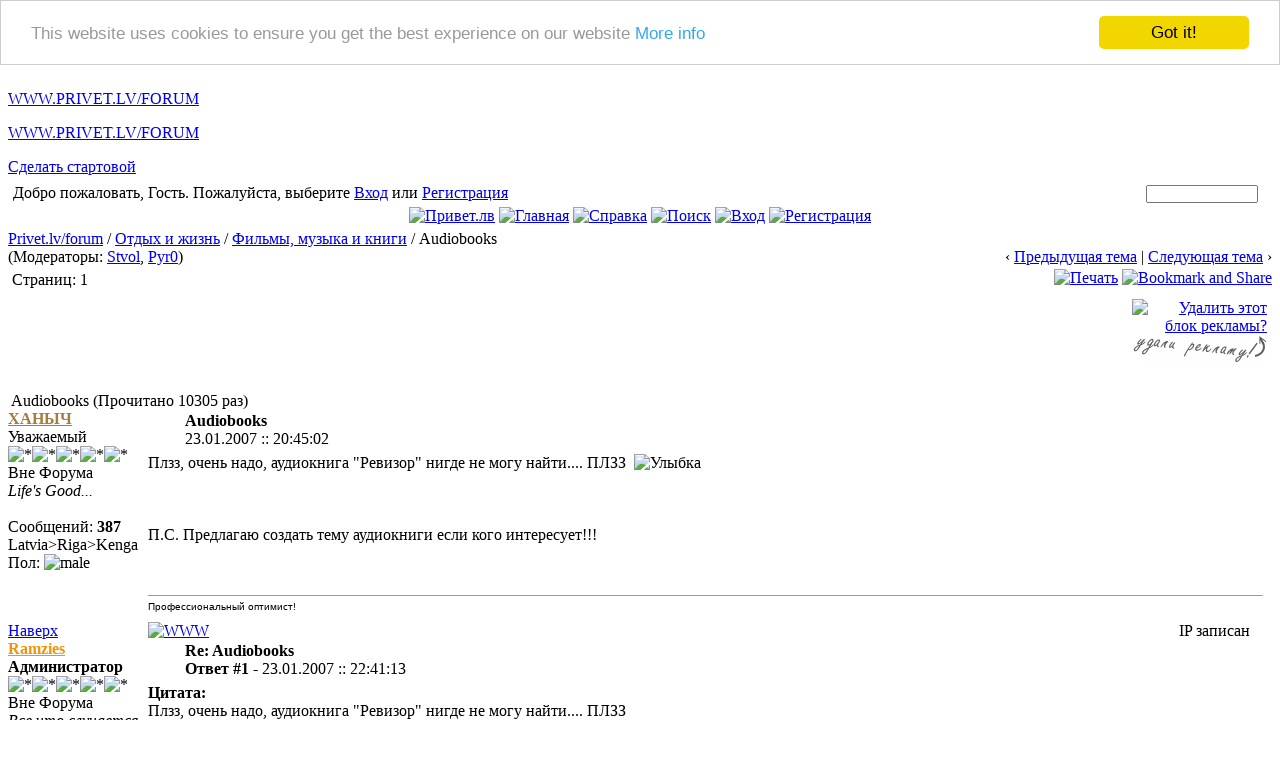

--- FILE ---
content_type: text/html; charset=windows-1251
request_url: http://www.privet.lv/forums/YaBB.pl?num=1169574302
body_size: 9955
content:
<!DOCTYPE html PUBLIC "-//W3C//DTD XHTML 1.0 Transitional//EN" "http://www.w3.org/TR/xhtml1/DTD/xhtml1-transitional.dtd">
<html xmlns="http://www.w3.org/1999/xhtml" xml:lang="en" lang="en">
<head>
	<title>Audiobooks</title>
	<meta name="description" content="Audiobooks, молодежный форум Латвии." />
	<meta name="keywords" content="Посиделки жителей, Наш образ жизни, Взаимоотношения, любовь, Фильмы, музыка и книги, Юмор, приколы и шутки, Спорт и путешествия, Компьютерный софт и железо, Свободное общение, Html верстка, JavaScript, Веб-дизайн и Photoshop." />
	<meta http-equiv="Content-Type" content="text/html; charset=windows-1251" />	<meta name="robots" content="index, follow" />
	<meta name="author" content="Ренат Зозуля" />
	<meta http-equiv="content-language" content="ru" />
	<link rel="shortcut icon" type="image/x-icon" href="/favicon.ico" />
	<link rel="stylesheet" href="/forum/Templates/Forum/icey.css" type="text/css" />
	
<!-- Begin Cookie Consent plugin by Silktide - http://silktide.com/cookieconsent -->
<script type="text/javascript">
    window.cookieconsent_options = {"message":"This website uses cookies to ensure you get the best experience on our website","dismiss":"Got it!","learnMore":"More info","link":"/privacy-polic.txt","theme":"light-top"};
</script>
<script type="text/javascript" src="//cdnjs.cloudflare.com/ajax/libs/cookieconsent2/1.0.9/cookieconsent.min.js"></script>
<!-- End Cookie Consent plugin -->
</head>
<body>
<script type="text/javascript">
<!--
//home page
function SetHomePage(ob) {
if ( navigator.appName != "Microsoft Internet Explorer" ) {
	self.location.href = '/ntr/help.html#hHP';
	} else {
	ob.style.behavior='url(#default#homepage)'; 
	ob.setHomePage('http://www.privet.lv/forums/YaBB.pl'); 
	}
}

//force no cache
if ((navigator.appVersion.substring(0,1) == "5" && navigator.userAgent.indexOf('Gecko') != -1) || navigator.userAgent.search(/Opera/) != -1) {
document.write('<meta http-equiv="pragma" CONTENT="no-cache" />');
}

//scroll fix for IE
window.onload = function (){
if(document.all) {
var codeFix = document.all.tags("div");
for (var codeI = 0; codeI < codeFix.length; codeI++){
if (codeFix[codeI].className == "scroll" && (codeFix[codeI].scrollWidth > codeFix[codeI].clientWidth || codeFix[codeI].clientWidth == 0))
codeFix[codeI].style.height = (codeFix[codeI].clientHeight + 34) + "px";
}
}
}

jumptologin = 1;
// -->
</script>
	
<!-- logo -->
<div id="logo">
 <p class="logoText1"><a href="YaBB.pl"><span>W</span>W<span>W</span>.<span>P</span>R<span>I</span>V<span>E</span>T.L<span>V</span>/F<span>O</span>R<span>U</span>M</a></p>
 <p class="logoText2"><a href="YaBB.pl"><span>W</span>W<span>W</span>.<span>P</span>R<span>I</span>V<span>E</span>T.L<span>V</span>/F<span>O</span>R<span>U</span>M</a></p>
 <div id="SetHomePage"><a href="#" onclick="SetHomePage(this);" title="Сделать www.privet.lv/forum стартовой страницей">Сделать стартовой</a></div>
</div>
<!-- /logo -->
<div id="container">
<div class="seperator" id="home">
<table width="100%" align="center" cellpadding="1" cellspacing="1" border="0">
	<tr>
		<td class="titlebg" align="center"></td>
	</tr>
	<tr>
		<td class="windowbg2" valign="top">
		<table width="100%">
			<tr>
				<td valign="top"><span style="font-size:10px"> </span> Добро пожаловать, Гость. Пожалуйста, выберите <a href="/forums/YaBB.pl?action=login">Вход</a> или <a href="/forums/YaBB.pl?action=register">Регистрация</a> </td>
				<td valign="top" align="right"><span class="lang"></span> 
		<script language="JavaScript1.2" src="/forum/ubbc.js" type="text/javascript"></script>
		<form action="/forums/YaBB.pl?action=search2" method="post">
		<input type="hidden" name="searchtype" value="allwords" />
		<input type="hidden" name="userkind" value="any" />
		<input type="hidden" name="subfield" value="on" />
		<input type="hidden" name="msgfield" value="on" />
		<input type="hidden" name="age" value="31" />
		<input type="hidden" name="numberreturned" value="30" />
		<input type="hidden" name="oneperthread" value="1" />
		<input type="hidden" name="searchboards" value="!all" />
		<input type="text" name="search" size="16" style="font-size: 11px; vertical-align: middle;" />
		<input type="image" src="/forum/Templates/Forum/default/search.gif" style="border: 0; background-color: transparent; margin-right: 5px; vertical-align: middle;" />
		<input type="hidden" name="formsession" value="795B405F4C5D07455F064F465B5C446E5C4C5A5D290" /></form>
		</td>
			</tr>
			<tr>
				<td valign="middle" align="center" colspan="2">
				<a href="/"><img src="/forum/Templates/Forum/default/privet.png" alt="Привет.лв" title="Привет.лв"  border="0" /></a> <a href="/forums/YaBB.pl"><img src="/forum//Buttons/English/home.png" alt="Главная" title="Главная" border="0" /></a> <a href="/forums/YaBB.pl?action=help" style="cursor:help;"><img src="/forum//Buttons/English/help.png" alt="Справка" title="Справка" border="0" /></a> <a href="/forums/YaBB.pl?action=search"><img src="/forum//Buttons/English/search.png" alt="Поиск" title="Поиск" border="0" /></a> <a href="/forums/YaBB.pl?action=login"><img src="/forum//Buttons/English/login.png" alt="Вход" title="Вход" border="0" /></a> <a href="/forums/YaBB.pl?action=register"><img src="/forum//Buttons/English/register.png" alt="Регистрация" title="Регистрация" border="0" /></a> <span class="rss"></span>
				</tr>
		</table>
		</td>
	</tr>
</table>
</div>

<div class="navigation"><a href="/forums/YaBB.pl" class="nav">Privet.lv/forum</a> / <a href="/forums/YaBB.pl?catselect=lifestyle" class="nav">Отдых и жизнь</a> / <a href="/forums/YaBB.pl?board=moviesmusicbooks" class="nav">Фильмы, музыка и книги</a> / Audiobooks</div>


	<script language="JavaScript1.2" src="/forum/ubbc.js" type="text/javascript"></script>
	
	
<!-- Navigation Bar start -->

<div class="navigation">
<table width="100%" cellpadding="0" cellspacing="0" border="0">
<tr>
	<td align="left">
	<span class="small">
		(Модераторы: <a href="/forums/YaBB.pl?action=viewprofile;username=Stvol" rel="nofollow">Stvol</a>, <a href="/forums/YaBB.pl?action=viewprofile;username=ASW" rel="nofollow">Pyr0</a>)
	</span>
	</td>
	<td valign="bottom" align="right">
	<span class="small">
		‹ <a href="/forums/YaBB.pl?num=1168174389">Предыдущая тема</a> | <a href="/forums/YaBB.pl?num=1166548974">Следующая тема</a> ›
	</span>
	</td>
</tr>
</table>
</div>

<!-- Navigation Bar end -->


<!-- Poll start -->



<!-- Poll end -->


<!-- Threads Button Bar start -->

<div class="displaycontainer">
<table cellpadding="0" cellspacing="0" border="0" width="100%" align="center">
<tr>
	<td class="catbg" valign="middle" align="left">
	<div style="float:left;text-align:left;margin-top:3px;">
		<span class="small" style="float: left; height: 21px; margin: 0px; margin-top: 2px;"><img src="/forum/Templates/Forum/default/index_togl.gif" border="0" alt="" title="" style="vertical-align: middle;" /> Страниц: 1 </span>
	</div>
	<div style="float:right;text-align:right;margin-top:3px;">
		
	 <!-- a href="/forums/YaBB.pl?action=sendtopic;topic=1169574302"><img src="/forum//Buttons/English/sendtopic.png" alt="Послать Тему" title="Послать Тему" border="0" /></a --> <a href="/forums/YaBB.pl?action=print;num=1169574302" target="_blank"><img src="/forum//Buttons/English/print.png" alt="Печать" title="Печать" border="0" /></a>

<!-- AddThis Button BEGIN -->
<a class="addthis_button" href="http://www.addthis.com/bookmark.php?v=250&amp;pubid=ra-4f4015113dee6059"><img src="/forum/Templates/Forum/default/share.png" alt="Bookmark and Share" title="Bookmark and Share" style="border:0"/></a>
<!-- AddThis Button END -->
	</div>
	</td>
</tr>
</table>
</div>

<div class="displaycontainer" id="adsense">
<table cellpadding="5" cellspacing="0" border="0" width="100%" align="center">
<tr><td class="bordercolor windowbg2 message" align="center" width="90%">
<script type="text/javascript">
function createCookie(name, value, days) {
  if (days) {
    var date = new Date();
    date.setTime(date.getTime() + (days * 24 * 60 * 60 * 1000));
    var expires = "; expires=" + date.toGMTString();
  }
  else expires = "";
  document.cookie = name + "=" + value + expires + "; path=/";
}
function readCookie(name) {
  var nameEQ = name + "=";
  var ca = document.cookie.split(';');
  for (var i = 0; i < ca.length; i++) {
    var c = ca[i];
    while (c.charAt(0) == ' ') c = c.substring(1, c.length);
    if (c.indexOf(nameEQ) == 0) return c.substring(nameEQ.length, c.length);
  }
  return null;
}

if(readCookie('adsense')=='off'){document.getElementById('adsense').style.display='none';}
</script>
<span id="clickadsense" onclick="createCookie('adsense', 'on', 14)">
<script type="text/javascript"><!--
google_ad_client = "ca-pub-2290652105923854";
/* privet.lv forum */
google_ad_slot = "1204429829";
google_ad_width = 728;
google_ad_height = 90;
//-->
</script>
<script type="text/javascript" src="https://pagead2.googlesyndication.com/pagead/show_ads.js"></script>
</span>
</td>
<td class="bordercolor windowbg2 message" align="right" style="vertical-align:top;padding-top:7px;">
<a href="#" style="margin-right:10px;" onclick="if(readCookie('adsense')=='on'){createCookie('adsense', 'off', 14);document.getElementById('adsense').style.display='none';}else{alert('Нажми на лубую из реклам и на 14 дней ты сможешь закрыть этот блок рекламы.');createCookie('adsense', 'on', 14);}" title="Удалить этот блок рекламы?"><img src="/forum/Buttons/English/delete.png" alt="Удалить этот блок рекламы?" title="Удалить этот блок рекламы?" /></a>
<br/><img src="/images/m4.png" alt="Удали рекламу" title="Удали рекламу" /></td>
</tr>
</table>
</div>

<!-- Threads Button Bar end -->


<!-- Threads Title Bar start -->

<div class="displaycontainer">
<table cellpadding="0" cellspacing="0" border="0" width="100%" align="center">

<tr>
	<td class="titlebg" valign="middle" align="left">
		<a name="top"><img src="/forum/Templates/Forum/default/thread.gif" style="vertical-align: middle;" alt="" title="" /></a> Audiobooks (Прочитано 10305 раз)
	</td>
</tr>
</table>
</div>

<!-- Threads Title Bar end -->


<!-- Threads block start, should be left as is -->

	<form name="multidel" action="/forums/YaBB.pl?board=moviesmusicbooks;action=multidel;thread=1169574302/0" method="post" style="display: inline">
	
<div class="displaycontainer">
<table cellpadding="0" cellspacing="0" border="0" width="100%" class="bordercolor windowbg" align="center" style="table-layout: fixed;">
<tr>
	<td align="left" valign="top" width="140">
		<a href="#" name="0"></a>
		<a href="/forums/YaBB.pl?action=viewprofile;username=wirkins" style="color:#A57C3F;" rel="nofollow"><b>ХАНЫЧ</b></a><br />
		<div class="small">
		Уважаемый<br />
		<span class="stars"><img src="/forum/Templates/Forum/default/starblue.gif" border="0" alt="*" title="*" /><img src="/forum/Templates/Forum/default/starblue.gif" border="0" alt="*" title="*" /><img src="/forum/Templates/Forum/default/starblue.gif" border="0" alt="*" title="*" /><img src="/forum/Templates/Forum/default/starblue.gif" border="0" alt="*" title="*" /><img src="/forum/Templates/Forum/default/starblue.gif" border="0" alt="*" title="*" /></span><br />
		<span class="useroffline">Вне Форума</span><br />
		<span class="avator"><img src="http://www.pickup.ru/pickup_a.gif" alt="" title="" border="0" style="max-width: 100px; max-height: 100px;" /><br /></span>
		<i>Life's Good...<br /></i><br />
		Сообщений:<b> 387</b> <br />
		Latvia>Riga>Kenga<br />
		Пол: <img src="/forum/Templates/Forum/default/male.gif" border="0" alt="male" title="male" /><br />
		
		</div>
	</td>
	<td align="left" valign="top">
		<div style="float: left; width: 99%; padding-top: 2px; padding-bottom: 4px; margin-bottom: 2px;" class="dividerbot">
		<span class="small" style="float: left; width: 3%; text-align: center; padding: 2px;"><a href="/forums/YaBB.pl?num=1169574302/0#0"><img src="/forum/Templates/Forum/default/xx.gif" alt="" title="" border="0" style="vertical-align: middle;" /></a></span>
		<span class="small" style="float: left; width: 46%; vertical-align: middle;">
			<b>Audiobooks</b><br />
			<span class="small"><b></b>23.01.2007 :: 20:45:02</span>
		</span>
		<span class="small" style="float: left; text-align: right; width: 50%;">
			
	&nbsp;<input type="checkbox" class="windowbg" style="border: 0px; visibility: hidden; display: none;" name="del0" value="0" />

		</span>
		</div>
		<div class="message" style="float: left; width: 99%; overflow: auto;">
			Плзз, очень надо, аудиокнига &quot;Ревизор&quot; нигде не могу найти.... ПЛЗЗ &nbsp;<img src="/forum/Smilies/smilies2.gif" border="0" alt="Улыбка" title="Улыбка" /><br /><br /><br /><br />П.С. Предлагаю создать тему аудиокниги если кого интересует!!! 
		</div>
	</td>
</tr>
<tr>
	<td valign="bottom">
		<a href="#top">Наверх</a>
	</td>
	<td align="left" valign="bottom">
		<div class="small" style="float: left; width: 49%; text-align: left;">
			 &nbsp;
		</div>
		<div class="small" style="float: left; width: 50%; text-align: right;">
			 &nbsp;
		</div>
		<div class="small" style="float: left; width: 99%; text-align: left;">
			 <hr width="100%" size="1" class="hr" style="margin: 0; margin-top: 5px; margin-bottom: 5px; padding: 0;" /><div class="scroll" style="float: left; font-size: 10px; font-family: verdana, sans-serif; overflow: auto; max-height: 200px; width: 99%;">Профессиональный оптимист!</div>
		</div>
		<div style="float: left; width: 99%; padding-top: 5px; margin-top: 5px;" class="dividertop">
		<span class="small" style="float: left; width: 59%;">
			
	<a href="http://chmail.sytes.net" target="_blank"><img src="/forum//Buttons/English/www.png" alt="WWW" title="WWW" border="0" /></a>
 &nbsp;
		</span>
		<span class="small" style="float: left; text-align: right; width: 40%;">
			<span class="small"><img src="/forum/Templates/Forum/default/ip.gif" alt="" title="" border="0" style="vertical-align: middle;" /> IP записан<br /></span>
		</span>
		</div>
	</td>
</tr>
</table>
</div>

<div class="displaycontainer">
<table cellpadding="0" cellspacing="0" border="0" width="100%" class="bordercolor windowbg2" align="center" style="table-layout: fixed;">
<tr>
	<td align="left" valign="top" width="140">
		<a href="#" name="1"></a>
		<a href="/forums/YaBB.pl?action=viewprofile;username=Ramzies" style="color:#F0940A;" rel="nofollow"><b>Ramzies</b></a><br />
		<div class="small">
		<b>Администратор</b><br />
		<span class="stars"><img src="/forum/Templates/Forum/default/staradmin.gif" border="0" alt="*" title="*" /><img src="/forum/Templates/Forum/default/staradmin.gif" border="0" alt="*" title="*" /><img src="/forum/Templates/Forum/default/staradmin.gif" border="0" alt="*" title="*" /><img src="/forum/Templates/Forum/default/staradmin.gif" border="0" alt="*" title="*" /><img src="/forum/Templates/Forum/default/staradmin.gif" border="0" alt="*" title="*" /></span><br />
		<span class="useroffline">Вне Форума</span><br />
		<span class="avator"><img src="/forum/avatars/love4.jpg" alt="" title="" border="0" /><br /></span>
		<i>Все что случается <br />имеет причину.<br /></i><br />
		Сообщений:<b> 2633</b> <br />
		Даугавпилс, Валмиера.<br />
		Пол: <img src="/forum/Templates/Forum/default/male.gif" border="0" alt="male" title="male" /><br />
		
		</div>
	</td>
	<td align="left" valign="top">
		<div style="float: left; width: 99%; padding-top: 2px; padding-bottom: 4px; margin-bottom: 2px;" class="dividerbot">
		<span class="small" style="float: left; width: 3%; text-align: center; padding: 2px;"><a href="/forums/YaBB.pl?num=1169574302/1#1"><img src="/forum/Templates/Forum/default/xx.gif" alt="" title="" border="0" style="vertical-align: middle;" /></a></span>
		<span class="small" style="float: left; width: 46%; vertical-align: middle;">
			<b>Re: Audiobooks</b><br />
			<span class="small"><b>Ответ #1 - </b>23.01.2007 :: 22:41:13</span>
		</span>
		<span class="small" style="float: left; text-align: right; width: 50%;">
			
	&nbsp;<input type="checkbox" class="windowbg2" style="border: 0px; visibility: hidden; display: none;" name="del1" value="1" />

		</span>
		</div>
		<div class="message" style="float: left; width: 99%; overflow: auto;">
			 <b>Цитата:</b><br><div class="quote" style="width: 95%; overflow: auto;">Плзз, очень надо, аудиокнига &quot;Ревизор&quot; нигде не могу найти.... ПЛЗЗ &nbsp; </div><br />Читает: Владимир Самойлов<br />Качество: MPEG 2.0 layer 3, 56kbit, 22050Hz Mono<br />Время звучания: 3 часа 19 минут<br />Размер: 75.4Mb<br />Просмотр медиа-файлов и переход по ссылкам доступен только для Участников Форума!&nbsp;&nbsp;Вы нуждаетесь в <a href="/forums/YaBB.pl?action=login"><img src="/forum//Buttons/English/login.png" alt="Вход" title="Вход" border="0" /></a> или <a href="/forums/YaBB.pl?action=register"><img src="/forum//Buttons/English/register.png" alt="Регистрация" title="Регистрация" border="0" /></a>!!<br /><br />пароль архива: nicksu4netz.ru<br /><br /> <b>Цитата:</b><br><div class="quote" style="width: 95%; overflow: auto;">П.С. Предлагаю создать тему аудиокниги если кого интересует!!! </div><br />Я за. <img src="/forum/Templates/Forum/default/smiley.gif" border="0" alt="Улыбка" title="Улыбка" /> Хм. Интересно а аудио книги о веб дизайне кто ни будь находил? &nbsp;<img src="/forum/Templates/Forum/default/tongue.gif" border="0" alt="Язык" title="Язык" /> 
		</div>
	</td>
</tr>
<tr>
	<td valign="bottom">
		<a href="#top">Наверх</a>
	</td>
	<td align="left" valign="bottom">
		<div class="small" style="float: left; width: 49%; text-align: left;">
			 &nbsp;
		</div>
		<div class="small" style="float: left; width: 50%; text-align: right;">
			 &nbsp;
		</div>
		<div class="small" style="float: left; width: 99%; text-align: left;">
			 <hr width="100%" size="1" class="hr" style="margin: 0; margin-top: 5px; margin-bottom: 5px; padding: 0;" /><div class="scroll" style="float: left; font-size: 10px; font-family: verdana, sans-serif; overflow: auto; max-height: 200px; width: 99%;">Просмотр медиа-файлов и переход по ссылкам доступен только для Участников Форума!&nbsp;&nbsp;Вы нуждаетесь в <a href="/forums/YaBB.pl?action=login"><img src="/forum//Buttons/English/login.png" alt="Вход" title="Вход" border="0" /></a> или <a href="/forums/YaBB.pl?action=register"><img src="/forum//Buttons/English/register.png" alt="Регистрация" title="Регистрация" border="0" /></a>!!<br /> <b>Научись говорить, что ты _х_о_ч_е_ш_ь, вместо точго, чего ты _н_е_ _х_о_ч_е_ш_ь...</b></div>
		</div>
		<div style="float: left; width: 99%; padding-top: 5px; margin-top: 5px;" class="dividertop">
		<span class="small" style="float: left; width: 59%;">
			
	<a href="http://www.privet.lv" target="_blank"><img src="/forum//Buttons/English/www.png" alt="WWW" title="WWW" border="0" /></a> <img src="/forum//Buttons/Russian/gtalk.png" style="cursor: pointer" onclick="window.open('/forums/YaBB.pl?action=setgtalk;gtalkname=Ramzies','','height=80,width=340,menubar=no,toolbar=no,scrollbars=no'); return false" alt="Ramzies" title="Ramzies" border="0" /> <a href="/forums/YaBB.pl?action=callto;username=Ramzies" target="_blank"><img src="/forum//Buttons/Russian/skype.png" alt="renat2985" title="renat2985" border="0" /></a>
 &nbsp;
		</span>
		<span class="small" style="float: left; text-align: right; width: 40%;">
			<span class="small"><img src="/forum/Templates/Forum/default/ip.gif" alt="" title="" border="0" style="vertical-align: middle;" /> IP записан<br /></span>
		</span>
		</div>
	</td>
</tr>
</table>
</div>

<div class="displaycontainer">
<table cellpadding="0" cellspacing="0" border="0" width="100%" class="bordercolor windowbg" align="center" style="table-layout: fixed;">
<tr>
	<td align="left" valign="top" width="140">
		<a href="#" name="2"></a>
		<a href="/forums/YaBB.pl?action=viewprofile;username=wirkins" style="color:#A57C3F;" rel="nofollow"><b>ХАНЫЧ</b></a><br />
		<div class="small">
		Уважаемый<br />
		<span class="stars"><img src="/forum/Templates/Forum/default/starblue.gif" border="0" alt="*" title="*" /><img src="/forum/Templates/Forum/default/starblue.gif" border="0" alt="*" title="*" /><img src="/forum/Templates/Forum/default/starblue.gif" border="0" alt="*" title="*" /><img src="/forum/Templates/Forum/default/starblue.gif" border="0" alt="*" title="*" /><img src="/forum/Templates/Forum/default/starblue.gif" border="0" alt="*" title="*" /></span><br />
		<span class="useroffline">Вне Форума</span><br />
		<span class="avator"><img src="http://www.pickup.ru/pickup_a.gif" alt="" title="" border="0" style="max-width: 100px; max-height: 100px;" /><br /></span>
		<i>Life's Good...<br /></i><br />
		Сообщений:<b> 387</b> <br />
		Latvia>Riga>Kenga<br />
		Пол: <img src="/forum/Templates/Forum/default/male.gif" border="0" alt="male" title="male" /><br />
		
		</div>
	</td>
	<td align="left" valign="top">
		<div style="float: left; width: 99%; padding-top: 2px; padding-bottom: 4px; margin-bottom: 2px;" class="dividerbot">
		<span class="small" style="float: left; width: 3%; text-align: center; padding: 2px;"><a href="/forums/YaBB.pl?num=1169574302/2#2"><img src="/forum/Templates/Forum/default/xx.gif" alt="" title="" border="0" style="vertical-align: middle;" /></a></span>
		<span class="small" style="float: left; width: 46%; vertical-align: middle;">
			<b>Re: Audiobooks</b><br />
			<span class="small"><b>Ответ #2 - </b>23.01.2007 :: 22:59:58</span>
		</span>
		<span class="small" style="float: left; text-align: right; width: 50%;">
			
	&nbsp;<input type="checkbox" class="windowbg" style="border: 0px; visibility: hidden; display: none;" name="del2" value="2" />

		</span>
		</div>
		<div class="message" style="float: left; width: 99%; overflow: auto;">
			Да, уже это нашёл, качает 2 часа.... а тока 80 %<br /> &nbsp;<img src="/forum/Templates/Forum/default/rolleyes.gif" border="0" alt="Круглые глаза" title="Круглые глаза" /><br /><br /> <b>Цитата:</b><br><div class="quote" style="width: 95%; overflow: auto;">Хм. Интересно а аудио книги о веб дизайне кто ни будь находил? </div> &nbsp;первы раз слышу &nbsp;<img src="/forum/Templates/Forum/default/embarassed.gif" border="0" alt="Смущённый" title="Смущённый" /> 
		</div>
	</td>
</tr>
<tr>
	<td valign="bottom">
		<a href="#top">Наверх</a>
	</td>
	<td align="left" valign="bottom">
		<div class="small" style="float: left; width: 49%; text-align: left;">
			 &nbsp;
		</div>
		<div class="small" style="float: left; width: 50%; text-align: right;">
			 &nbsp;
		</div>
		<div class="small" style="float: left; width: 99%; text-align: left;">
			 <hr width="100%" size="1" class="hr" style="margin: 0; margin-top: 5px; margin-bottom: 5px; padding: 0;" /><div class="scroll" style="float: left; font-size: 10px; font-family: verdana, sans-serif; overflow: auto; max-height: 200px; width: 99%;">Профессиональный оптимист!</div>
		</div>
		<div style="float: left; width: 99%; padding-top: 5px; margin-top: 5px;" class="dividertop">
		<span class="small" style="float: left; width: 59%;">
			
	<a href="http://chmail.sytes.net" target="_blank"><img src="/forum//Buttons/English/www.png" alt="WWW" title="WWW" border="0" /></a>
 &nbsp;
		</span>
		<span class="small" style="float: left; text-align: right; width: 40%;">
			<span class="small"><img src="/forum/Templates/Forum/default/ip.gif" alt="" title="" border="0" style="vertical-align: middle;" /> IP записан<br /></span>
		</span>
		</div>
	</td>
</tr>
</table>
</div>

<div class="displaycontainer">
<table cellpadding="0" cellspacing="0" border="0" width="100%" class="bordercolor windowbg2" align="center" style="table-layout: fixed;">
<tr>
	<td align="left" valign="top" width="140">
		<a href="#" name="3"></a>
		<a href="/forums/YaBB.pl?action=viewprofile;username=hevel" style="color:#C3862A;" rel="nofollow"><b>hevel</b></a><br />
		<div class="small">
		Народный любимец<br />
		<span class="stars"><img src="/forum/Templates/Forum/default/star2.gif" border="0" alt="*" title="*" /></span><br />
		<span class="useroffline">Вне Форума</span><br />
		<span class="avator"><img src="/forum/avatars/eye3.jpg" alt="" title="" border="0" /><br /></span>
		<i><br /></i><br />
		Сообщений:<b> 968</b> <br />
		Латвия<br />
		Пол: <img src="/forum/Templates/Forum/default/male.gif" border="0" alt="male" title="male" /><br />
		
		</div>
	</td>
	<td align="left" valign="top">
		<div style="float: left; width: 99%; padding-top: 2px; padding-bottom: 4px; margin-bottom: 2px;" class="dividerbot">
		<span class="small" style="float: left; width: 3%; text-align: center; padding: 2px;"><a href="/forums/YaBB.pl?num=1169574302/3#3"><img src="/forum/Templates/Forum/default/xx.gif" alt="" title="" border="0" style="vertical-align: middle;" /></a></span>
		<span class="small" style="float: left; width: 46%; vertical-align: middle;">
			<b>Re: Audiobooks</b><br />
			<span class="small"><b>Ответ #3 - </b>05.02.2007 :: 15:26:07</span>
		</span>
		<span class="small" style="float: left; text-align: right; width: 50%;">
			
	&nbsp;<input type="checkbox" class="windowbg2" style="border: 0px; visibility: hidden; display: none;" name="del3" value="3" />

		</span>
		</div>
		<div class="message" style="float: left; width: 99%; overflow: auto;">
			Ужас, как можно слушать аудио книгу?.... мне такова не понять. 
		</div>
	</td>
</tr>
<tr>
	<td valign="bottom">
		<a href="#top">Наверх</a>
	</td>
	<td align="left" valign="bottom">
		<div class="small" style="float: left; width: 49%; text-align: left;">
			 &nbsp;
		</div>
		<div class="small" style="float: left; width: 50%; text-align: right;">
			 &nbsp;
		</div>
		<div class="small" style="float: left; width: 99%; text-align: left;">
			 <hr width="100%" size="1" class="hr" style="margin: 0; margin-top: 5px; margin-bottom: 5px; padding: 0;" /><div class="scroll" style="float: left; font-size: 10px; font-family: verdana, sans-serif; overflow: auto; max-height: 200px; width: 99%;">Неважно кто ты в глубине души, о человеке судят по поступкам.</div>
		</div>
		<div style="float: left; width: 99%; padding-top: 5px; margin-top: 5px;" class="dividertop">
		<span class="small" style="float: left; width: 59%;">
			
	<a href="http://www.hevel.ucoz.ru/" target="_blank"><img src="/forum//Buttons/English/www.png" alt="WWW" title="WWW" border="0" /></a>
 &nbsp;
		</span>
		<span class="small" style="float: left; text-align: right; width: 40%;">
			<span class="small"><img src="/forum/Templates/Forum/default/ip.gif" alt="" title="" border="0" style="vertical-align: middle;" /> IP записан<br /></span>
		</span>
		</div>
	</td>
</tr>
</table>
</div>

<div class="displaycontainer">
<table cellpadding="0" cellspacing="0" border="0" width="100%" class="bordercolor windowbg" align="center" style="table-layout: fixed;">
<tr>
	<td align="left" valign="top" width="140">
		<a href="#" name="4"></a>
		<a href="/forums/YaBB.pl?action=viewprofile;username=Ramzies" style="color:#F0940A;" rel="nofollow"><b>Ramzies</b></a><br />
		<div class="small">
		<b>Администратор</b><br />
		<span class="stars"><img src="/forum/Templates/Forum/default/staradmin.gif" border="0" alt="*" title="*" /><img src="/forum/Templates/Forum/default/staradmin.gif" border="0" alt="*" title="*" /><img src="/forum/Templates/Forum/default/staradmin.gif" border="0" alt="*" title="*" /><img src="/forum/Templates/Forum/default/staradmin.gif" border="0" alt="*" title="*" /><img src="/forum/Templates/Forum/default/staradmin.gif" border="0" alt="*" title="*" /></span><br />
		<span class="useroffline">Вне Форума</span><br />
		<span class="avator"><img src="/forum/avatars/love4.jpg" alt="" title="" border="0" /><br /></span>
		<i>Все что случается <br />имеет причину.<br /></i><br />
		Сообщений:<b> 2633</b> <br />
		Даугавпилс, Валмиера.<br />
		Пол: <img src="/forum/Templates/Forum/default/male.gif" border="0" alt="male" title="male" /><br />
		
		</div>
	</td>
	<td align="left" valign="top">
		<div style="float: left; width: 99%; padding-top: 2px; padding-bottom: 4px; margin-bottom: 2px;" class="dividerbot">
		<span class="small" style="float: left; width: 3%; text-align: center; padding: 2px;"><a href="/forums/YaBB.pl?num=1169574302/4#4"><img src="/forum/Templates/Forum/default/xx.gif" alt="" title="" border="0" style="vertical-align: middle;" /></a></span>
		<span class="small" style="float: left; width: 46%; vertical-align: middle;">
			<b>Re: Audiobooks</b><br />
			<span class="small"><b>Ответ #4 - </b>05.02.2007 :: 18:21:38</span>
		</span>
		<span class="small" style="float: left; text-align: right; width: 50%;">
			
	&nbsp;<input type="checkbox" class="windowbg" style="border: 0px; visibility: hidden; display: none;" name="del4" value="4" />

		</span>
		</div>
		<div class="message" style="float: left; width: 99%; overflow: auto;">
			<b><a class="message" href="/forums/YaBB.pl?num=1169574302/0#3">hevel писал(а)</a> 05.02.2007 :: 15:26:07:</b><br /><div class="quote" style="width: 95%">Ужас, как можно слушать аудио книгу?.... мне такова не понять. </div><br /><br />А почему бы и нет. <img src="/forum/Templates/Forum/default/smiley.gif" border="0" alt="Улыбка" title="Улыбка" /> Я тоже иногда их слушаю. Это очень удобно когда мало времени. Можно заниматься сразу несколькими делами и в то же время слушать книгу. 
		</div>
	</td>
</tr>
<tr>
	<td valign="bottom">
		<a href="#top">Наверх</a>
	</td>
	<td align="left" valign="bottom">
		<div class="small" style="float: left; width: 49%; text-align: left;">
			 &nbsp;
		</div>
		<div class="small" style="float: left; width: 50%; text-align: right;">
			 &nbsp;
		</div>
		<div class="small" style="float: left; width: 99%; text-align: left;">
			 <hr width="100%" size="1" class="hr" style="margin: 0; margin-top: 5px; margin-bottom: 5px; padding: 0;" /><div class="scroll" style="float: left; font-size: 10px; font-family: verdana, sans-serif; overflow: auto; max-height: 200px; width: 99%;">Просмотр медиа-файлов и переход по ссылкам доступен только для Участников Форума!&nbsp;&nbsp;Вы нуждаетесь в <a href="/forums/YaBB.pl?action=login"><img src="/forum//Buttons/English/login.png" alt="Вход" title="Вход" border="0" /></a> или <a href="/forums/YaBB.pl?action=register"><img src="/forum//Buttons/English/register.png" alt="Регистрация" title="Регистрация" border="0" /></a>!!<br /> <b>Научись говорить, что ты _х_о_ч_е_ш_ь, вместо точго, чего ты _н_е_ _х_о_ч_е_ш_ь...</b></div>
		</div>
		<div style="float: left; width: 99%; padding-top: 5px; margin-top: 5px;" class="dividertop">
		<span class="small" style="float: left; width: 59%;">
			
	<a href="http://www.privet.lv" target="_blank"><img src="/forum//Buttons/English/www.png" alt="WWW" title="WWW" border="0" /></a> <img src="/forum//Buttons/Russian/gtalk.png" style="cursor: pointer" onclick="window.open('/forums/YaBB.pl?action=setgtalk;gtalkname=Ramzies','','height=80,width=340,menubar=no,toolbar=no,scrollbars=no'); return false" alt="Ramzies" title="Ramzies" border="0" /> <a href="/forums/YaBB.pl?action=callto;username=Ramzies" target="_blank"><img src="/forum//Buttons/Russian/skype.png" alt="renat2985" title="renat2985" border="0" /></a>
 &nbsp;
		</span>
		<span class="small" style="float: left; text-align: right; width: 40%;">
			<span class="small"><img src="/forum/Templates/Forum/default/ip.gif" alt="" title="" border="0" style="vertical-align: middle;" /> IP записан<br /></span>
		</span>
		</div>
	</td>
</tr>
</table>
</div>

<div class="displaycontainer">
<table cellpadding="0" cellspacing="0" border="0" width="100%" class="bordercolor windowbg2" align="center" style="table-layout: fixed;">
<tr>
	<td align="left" valign="top" width="140">
		<a href="#" name="5"></a>
		<a href="/forums/YaBB.pl?action=viewprofile;username=wirkins" style="color:#A57C3F;" rel="nofollow"><b>ХАНЫЧ</b></a><br />
		<div class="small">
		Уважаемый<br />
		<span class="stars"><img src="/forum/Templates/Forum/default/starblue.gif" border="0" alt="*" title="*" /><img src="/forum/Templates/Forum/default/starblue.gif" border="0" alt="*" title="*" /><img src="/forum/Templates/Forum/default/starblue.gif" border="0" alt="*" title="*" /><img src="/forum/Templates/Forum/default/starblue.gif" border="0" alt="*" title="*" /><img src="/forum/Templates/Forum/default/starblue.gif" border="0" alt="*" title="*" /></span><br />
		<span class="useroffline">Вне Форума</span><br />
		<span class="avator"><img src="http://www.pickup.ru/pickup_a.gif" alt="" title="" border="0" style="max-width: 100px; max-height: 100px;" /><br /></span>
		<i>Life's Good...<br /></i><br />
		Сообщений:<b> 387</b> <br />
		Latvia>Riga>Kenga<br />
		Пол: <img src="/forum/Templates/Forum/default/male.gif" border="0" alt="male" title="male" /><br />
		
		</div>
	</td>
	<td align="left" valign="top">
		<div style="float: left; width: 99%; padding-top: 2px; padding-bottom: 4px; margin-bottom: 2px;" class="dividerbot">
		<span class="small" style="float: left; width: 3%; text-align: center; padding: 2px;"><a href="/forums/YaBB.pl?num=1169574302/5#5"><img src="/forum/Templates/Forum/default/xx.gif" alt="" title="" border="0" style="vertical-align: middle;" /></a></span>
		<span class="small" style="float: left; width: 46%; vertical-align: middle;">
			<b>Re: Audiobooks</b><br />
			<span class="small"><b>Ответ #5 - </b>05.02.2007 :: 21:40:30</span>
		</span>
		<span class="small" style="float: left; text-align: right; width: 50%;">
			
	&nbsp;<input type="checkbox" class="windowbg2" style="border: 0px; visibility: hidden; display: none;" name="del5" value="5" />

		</span>
		</div>
		<div class="message" style="float: left; width: 99%; overflow: auto;">
			да, в книгах мудрость народа ( прям философ &nbsp;<img src="/forum/Templates/Forum/default/cheesy.gif" border="0" alt="Очень довольный" title="Очень довольный" /> ) а из аудиокниг тока 3 слушал <img src="/forum/Templates/Forum/default/wink.gif" border="0" alt="Подмигивание" title="Подмигивание" /> ( &quot;Ревизор&quot;, &quot;Мёртвые души&quot;, &quot;Преступление и наказание&quot;) Нормально &nbsp;<img src="/forum/Templates/Forum/default/wink.gif" border="0" alt="Подмигивание" title="Подмигивание" /> 
		</div>
	</td>
</tr>
<tr>
	<td valign="bottom">
		<a href="#top">Наверх</a>
	</td>
	<td align="left" valign="bottom">
		<div class="small" style="float: left; width: 49%; text-align: left;">
			 &nbsp;
		</div>
		<div class="small" style="float: left; width: 50%; text-align: right;">
			 &nbsp;
		</div>
		<div class="small" style="float: left; width: 99%; text-align: left;">
			 <hr width="100%" size="1" class="hr" style="margin: 0; margin-top: 5px; margin-bottom: 5px; padding: 0;" /><div class="scroll" style="float: left; font-size: 10px; font-family: verdana, sans-serif; overflow: auto; max-height: 200px; width: 99%;">Профессиональный оптимист!</div>
		</div>
		<div style="float: left; width: 99%; padding-top: 5px; margin-top: 5px;" class="dividertop">
		<span class="small" style="float: left; width: 59%;">
			
	<a href="http://chmail.sytes.net" target="_blank"><img src="/forum//Buttons/English/www.png" alt="WWW" title="WWW" border="0" /></a>
 &nbsp;
		</span>
		<span class="small" style="float: left; text-align: right; width: 40%;">
			<span class="small"><img src="/forum/Templates/Forum/default/ip.gif" alt="" title="" border="0" style="vertical-align: middle;" /> IP записан<br /></span>
		</span>
		</div>
	</td>
</tr>
</table>
</div>

<div class="displaycontainer">
<table cellpadding="0" cellspacing="0" border="0" width="100%" class="bordercolor windowbg" align="center" style="table-layout: fixed;">
<tr>
	<td align="left" valign="top" width="140">
		<a href="#" name="6"></a>
		<a href="/forums/YaBB.pl?action=viewprofile;username=hevel" style="color:#C3862A;" rel="nofollow"><b>hevel</b></a><br />
		<div class="small">
		Народный любимец<br />
		<span class="stars"><img src="/forum/Templates/Forum/default/star2.gif" border="0" alt="*" title="*" /></span><br />
		<span class="useroffline">Вне Форума</span><br />
		<span class="avator"><img src="/forum/avatars/eye3.jpg" alt="" title="" border="0" /><br /></span>
		<i><br /></i><br />
		Сообщений:<b> 968</b> <br />
		Латвия<br />
		Пол: <img src="/forum/Templates/Forum/default/male.gif" border="0" alt="male" title="male" /><br />
		
		</div>
	</td>
	<td align="left" valign="top">
		<div style="float: left; width: 99%; padding-top: 2px; padding-bottom: 4px; margin-bottom: 2px;" class="dividerbot">
		<span class="small" style="float: left; width: 3%; text-align: center; padding: 2px;"><a href="/forums/YaBB.pl?num=1169574302/6#6"><img src="/forum/Templates/Forum/default/xx.gif" alt="" title="" border="0" style="vertical-align: middle;" /></a></span>
		<span class="small" style="float: left; width: 46%; vertical-align: middle;">
			<b>Re: Audiobooks</b><br />
			<span class="small"><b>Ответ #6 - </b>05.02.2007 :: 22:31:08</span>
		</span>
		<span class="small" style="float: left; text-align: right; width: 50%;">
			
	&nbsp;<input type="checkbox" class="windowbg" style="border: 0px; visibility: hidden; display: none;" name="del6" value="6" />

		</span>
		</div>
		<div class="message" style="float: left; width: 99%; overflow: auto;">
			Я один раз попробывал... не покатило, я когда читаю лудтче воспринемаю и запоминаю такова &nbsp;рода информацию. Буду слушать то в конце и начало не вспомню. Интересно а сколька времени это занимает, толстая книжка у меня за день. А аудиа книга? 
		</div>
	</td>
</tr>
<tr>
	<td valign="bottom">
		<a href="#top">Наверх</a>
	</td>
	<td align="left" valign="bottom">
		<div class="small" style="float: left; width: 49%; text-align: left;">
			 &nbsp;
		</div>
		<div class="small" style="float: left; width: 50%; text-align: right;">
			 &nbsp;
		</div>
		<div class="small" style="float: left; width: 99%; text-align: left;">
			 <hr width="100%" size="1" class="hr" style="margin: 0; margin-top: 5px; margin-bottom: 5px; padding: 0;" /><div class="scroll" style="float: left; font-size: 10px; font-family: verdana, sans-serif; overflow: auto; max-height: 200px; width: 99%;">Неважно кто ты в глубине души, о человеке судят по поступкам.</div>
		</div>
		<div style="float: left; width: 99%; padding-top: 5px; margin-top: 5px;" class="dividertop">
		<span class="small" style="float: left; width: 59%;">
			
	<a href="http://www.hevel.ucoz.ru/" target="_blank"><img src="/forum//Buttons/English/www.png" alt="WWW" title="WWW" border="0" /></a>
 &nbsp;
		</span>
		<span class="small" style="float: left; text-align: right; width: 40%;">
			<span class="small"><img src="/forum/Templates/Forum/default/ip.gif" alt="" title="" border="0" style="vertical-align: middle;" /> IP записан<br /></span>
		</span>
		</div>
	</td>
</tr>
</table>
</div>

<div class="displaycontainer">
<table cellpadding="0" cellspacing="0" border="0" width="100%" class="bordercolor windowbg2" align="center" style="table-layout: fixed;">
<tr>
	<td align="left" valign="top" width="140">
		<a href="#" name="7"></a>
		<a href="/forums/YaBB.pl?action=viewprofile;username=Shantalj" style="color:#696969;" rel="nofollow"><b>Shantalj</b></a><br />
		<div class="small">
		Никем не отмечен<br />
		<span class="stars"><img src="/forum/Templates/Forum/default/stargold.gif" border="0" alt="*" title="*" /></span><br />
		<span class="useroffline">Вне Форума</span><br />
		<span class="avator"><img src="/forum/avatars/eXtra.jpg" alt="" title="" border="0" /><br /></span>
		<i>Для того чтобы <br />понять женщину, <br />нужно ею быть...<br /></i><br />
		Сообщений:<b> 26</b> <br />
		<br />
		Пол: <img src="/forum/Templates/Forum/default/female.gif" border="0" alt="female" title="female" /><br />
		
		</div>
	</td>
	<td align="left" valign="top">
		<div style="float: left; width: 99%; padding-top: 2px; padding-bottom: 4px; margin-bottom: 2px;" class="dividerbot">
		<span class="small" style="float: left; width: 3%; text-align: center; padding: 2px;"><a href="/forums/YaBB.pl?num=1169574302/7#7"><img src="/forum/Templates/Forum/default/xx.gif" alt="" title="" border="0" style="vertical-align: middle;" /></a></span>
		<span class="small" style="float: left; width: 46%; vertical-align: middle;">
			<b>Re: Audiobooks</b><br />
			<span class="small"><b>Ответ #7 - </b>18.02.2007 :: 22:45:28</span>
		</span>
		<span class="small" style="float: left; text-align: right; width: 50%;">
			
	&nbsp;<input type="checkbox" class="windowbg2" style="border: 0px; visibility: hidden; display: none;" name="del7" value="7" />

		</span>
		</div>
		<div class="message" style="float: left; width: 99%; overflow: auto;">
			Я, например, тоже не совсем понимаю как можно СЛУШАТЬ книгу... может быть у меня просто такое восприятие... но мне кажется, что книги нужно читать, а вот слушать нужно музыку... у меня еще не получается с аудио книгами, т.к. у меня память зрительная и если я книгу буду слушать, то никакого толка для меня от этого не будет... Было мнение, что очень удобно, что можно делать сразу несколько дел... если книга сложная, то отвлекаться на что-то другое нереально, т.к. в этом случае книгу понять не удасться... вот так вот. так что я придерживаюсь мнения, что книжки нужно читать, а не слушать и к тому же есть такие книги, где нужно видеть текст, т.к. именно в графическом отображении есть подтекст или скрытый смысл, другими словами выражаясь 
		</div>
	</td>
</tr>
<tr>
	<td valign="bottom">
		<a href="#top">Наверх</a>
	</td>
	<td align="left" valign="bottom">
		<div class="small" style="float: left; width: 49%; text-align: left;">
			 &nbsp;
		</div>
		<div class="small" style="float: left; width: 50%; text-align: right;">
			 &nbsp;
		</div>
		<div class="small" style="float: left; width: 99%; text-align: left;">
			 <hr width="100%" size="1" class="hr" style="margin: 0; margin-top: 5px; margin-bottom: 5px; padding: 0;" /><div class="scroll" style="float: left; font-size: 10px; font-family: verdana, sans-serif; overflow: auto; max-height: 200px; width: 99%;">Женщину надо любить так, чтобы ей в голову не пришло, что кто-то другой может любить ее сильнее...</div>
		</div>
		<div style="float: left; width: 99%; padding-top: 5px; margin-top: 5px;" class="dividertop">
		<span class="small" style="float: left; width: 59%;">
			
	
 &nbsp;
		</span>
		<span class="small" style="float: left; text-align: right; width: 40%;">
			<span class="small"><img src="/forum/Templates/Forum/default/ip.gif" alt="" title="" border="0" style="vertical-align: middle;" /> IP записан<br /></span>
		</span>
		</div>
	</td>
</tr>
</table>
</div>

	<input type="hidden" name="formsession" value="795B405F4C5D07455F064F465B5C446E5C4C5A5D290" /></form>

<!-- Threads block end, should be left as is -->


<!-- Threads Button Bar start -->

<div class="displaycontainer">
<div style="clear: both;"></div>
<table cellpadding="0" cellspacing="0" border="0" width="100%" align="center">
<tr>
	<td class="catbg" valign="middle" align="left">
	<div style="float:left;text-align:left;margin-top:3px;">
		<span class="small" style="float: left; height: 21px; margin: 0px; margin-top: 2px;"><img src="/forum/Templates/Forum/default/index_togl.gif" border="0" alt="" title="" style="vertical-align: middle;" /> Страниц: 1 </span>
	</div>
	<div style="float:right;text-align:right;margin-top:3px;">
		
	 <!-- a href="/forums/YaBB.pl?action=sendtopic;topic=1169574302"><img src="/forum//Buttons/English/sendtopic.png" alt="Послать Тему" title="Послать Тему" border="0" /></a --> <a href="/forums/YaBB.pl?action=print;num=1169574302" target="_blank"><img src="/forum//Buttons/English/print.png" alt="Печать" title="Печать" border="0" /></a>

<!-- AddThis Button BEGIN -->
<a class="addthis_button" href="http://www.addthis.com/bookmark.php?v=250&amp;pubid=ra-4f4015113dee6059"><img src="/forum/Templates/Forum/default/share.png" alt="Bookmark and Share" title="Bookmark and Share" style="border:0"/></a>
<script type="text/javascript" src="http://s7.addthis.com/js/250/addthis_widget.js#pubid=ra-4f4015113dee6059"></script>
<!-- AddThis Button END -->
	</div>
	</td>
</tr>
</table>
</div>

<!-- Threads Button Bar end -->


<!-- Navigation Bar start -->

<div class="navigation">
<table width="100%" cellpadding="0" cellspacing="0" border="0">
<tr>
	<td align="left">
		<a href="/forums/YaBB.pl" class="nav">Privet.lv/forum</a> / <a href="/forums/YaBB.pl?catselect=lifestyle" class="nav">Отдых и жизнь</a> / <a href="/forums/YaBB.pl?board=moviesmusicbooks" class="nav">Фильмы, музыка и книги</a>
	</td>
	<td valign="top" align="right">
	<span class="small">
		‹ <a href="/forums/YaBB.pl?num=1168174389">Предыдущая тема</a> | <a href="/forums/YaBB.pl?num=1166548974">Следующая тема</a> ›
	</span>
	</td>
</tr>
</table>
</div>

<!-- Navigation Bar end -->


<!-- Threads Admin Button Bar and Jump box start -->

<div class="butbarandjumpbox">
<table cellpadding="0" cellspacing="1" border="0" width="100%">
<tr>
	<td align="left" valign="top">
		<span class="small">
	
</span>
	</td>
</tr>
</table>
</div>

<!-- Threads Admin Button Bar and Jump box end -->


	<script language="JavaScript1.2" type="text/javascript">
	<!-- //

	function uncheckAllBut(counter) {
		for (var i = 0; i < 8; i++) {
	 		if(i == counter) { document.forms["multidel"].elements["del"+i].checked = true; }
			else { document.forms["multidel"].elements["del"+i].checked = false; }
		}
		document.multidel.submit();
	}


	
	function ListPages(tid) { window.open('/forums/YaBB.pl?action=pages;num='+tid, '', 'menubar=no,toolbar=no,top=50,left=50,scrollbars=yes,resizable=no,width=400,height=300'); }
	// -->
	</script>
	
<table width="100%" align="center" cellpadding="0" cellspacing="0" border="0">
	<tr>
		<td align="right">
<form method="post" action="/forums/YaBB.pl?action=jump" name="jump" style="display: inline;">
<select name="values" onchange="if(this.options[this.selectedIndex].value) window.location.href='/forums/YaBB.pl?' + this.options[this.selectedIndex].value;">
	<option value="" class="forumjump">Быстрый переход &raquo;</option>
	<option value="action=recent;display=10"> &raquo; 10 последних сообщений</option>
	<option value="action=recenttopics;display=10"> &raquo; 10 последних тем</option>
	<option value="catselect=site" class="forumjumpcat">Портал Привет.лв</option>
	<option value="board=portal">&nbsp; - Все о Привет.лв</option>
	<option value="board=summit">&nbsp; - Посиделки жителей</option>
	<option value="catselect=lifestyle" class="forumjumpcat">Отдых и жизнь</option>
	<option value="board=thehands">&nbsp; - Наш образ жизни</option>
	<option value="board=relationships">&nbsp; - Взаимоотношения, любовь</option>
	<option selected="selected" value="board=moviesmusicbooks" class="forumcurrentboard">&raquo;&raquo; Фильмы, музыка и книги</option>
	<option value="board=humor">&nbsp; - Юмор, приколы и шутки</option>
	<option value="board=sporttravel">&nbsp; - Спорт и путешествия</option>
	<option value="board=pcsoft">&nbsp; - Компьютерный софт и железо</option>
	<option value="board=other">&nbsp; - Свободное общение</option>
	<option value="catselect=homesoft" class="forumjumpcat">Софт Привет.лв</option>
	<option value="board=homesoft">&nbsp; - Einplac CMS, WSS и другой софт</option>
	<option value="catselect=webmaster" class="forumjumpcat">Веб-мастерам</option>
	<option value="board=htmlcss">&nbsp; - Html верстка</option>
	<option value="board=javascript">&nbsp; - JavaScript</option>
	<option value="board=design">&nbsp; - Веб-дизайн и Photoshop</option>
</select>
<noscript><input type="submit" value="Вперед" class="button" /></noscript>
<input type="hidden" name="formsession" value="795B405F4C5D07455F064F465B5C446E5C4C5A5D290" /></form></td>
	</tr>
</table>
</div>
<div id="poemCopyright">www.privet.lv<p>
<span class="copyright"><a href="/forums/YaBB.pl">Privet.lv/forum</a> &#187; Powered by <a href="http://www.yabbforum.com" rel="nofollow">YaBB 2.2.3 (fix)</a>!<br />
<a href="http://www.yabbforum.com" rel="nofollow">YaBB</a> &copy; 2000-2012. Все права защищены.</span>
<a href="http://validator.w3.org/feed/" rel="nofollow"><img src="/forum/Templates/Forum/default/valid-rss.png" alt="Valid RSS" title="Valid RSS" height="18" border="0" /></a>
<a href="http://validator.w3.org/check/referer" rel="nofollow"><img src="/forum/Templates/Forum/default/xhtml.gif" alt="Valid XHTML" title="Valid XHTML" border="0" /></a>
<a href="http://jigsaw.w3.org/css-validator/" rel="nofollow"><img src="/forum/Templates/Forum/default/css.gif" alt="Valid CSS" title="Valid CSS" border="0" /></a>
<a href="http://www.perl.com" rel="nofollow"><img src="/forum/Templates/Forum/default/perl.gif" alt="Powered by Perl" title="Powered by Perl" border="0" /></a>
<a href="http://www.sf.net/projects/yabb" rel="nofollow"><img src="/forum/Templates/Forum/default/sf.gif" alt="Source Forge" title="Source Forge" border="0" /></a>

</p></div>

<script type="text/javascript">
  var _gaq = _gaq || [];
  _gaq.push(['_setAccount', 'UA-26015587-1']);
  _gaq.push(['_trackPageview']);
  (function() {
    var ga = document.createElement('script'); ga.type = 'text/javascript'; ga.async = true;
    ga.src = ('https:' == document.location.protocol ? 'https://ssl' : 'http://www') + '.google-analytics.com/ga.js';
    var s = document.getElementsByTagName('script')[0]; s.parentNode.insertBefore(ga, s);
  })();
</script>

<script defer src="https://static.cloudflareinsights.com/beacon.min.js/vcd15cbe7772f49c399c6a5babf22c1241717689176015" integrity="sha512-ZpsOmlRQV6y907TI0dKBHq9Md29nnaEIPlkf84rnaERnq6zvWvPUqr2ft8M1aS28oN72PdrCzSjY4U6VaAw1EQ==" data-cf-beacon='{"version":"2024.11.0","token":"bafb8ddfb59940eaa17c01e6e81e2c7a","r":1,"server_timing":{"name":{"cfCacheStatus":true,"cfEdge":true,"cfExtPri":true,"cfL4":true,"cfOrigin":true,"cfSpeedBrain":true},"location_startswith":null}}' crossorigin="anonymous"></script>
</body>
</html>


--- FILE ---
content_type: text/html; charset=utf-8
request_url: https://www.google.com/recaptcha/api2/aframe
body_size: 267
content:
<!DOCTYPE HTML><html><head><meta http-equiv="content-type" content="text/html; charset=UTF-8"></head><body><script nonce="fvF9w93rtnO05K0zT8pOCg">/** Anti-fraud and anti-abuse applications only. See google.com/recaptcha */ try{var clients={'sodar':'https://pagead2.googlesyndication.com/pagead/sodar?'};window.addEventListener("message",function(a){try{if(a.source===window.parent){var b=JSON.parse(a.data);var c=clients[b['id']];if(c){var d=document.createElement('img');d.src=c+b['params']+'&rc='+(localStorage.getItem("rc::a")?sessionStorage.getItem("rc::b"):"");window.document.body.appendChild(d);sessionStorage.setItem("rc::e",parseInt(sessionStorage.getItem("rc::e")||0)+1);localStorage.setItem("rc::h",'1768618567382');}}}catch(b){}});window.parent.postMessage("_grecaptcha_ready", "*");}catch(b){}</script></body></html>